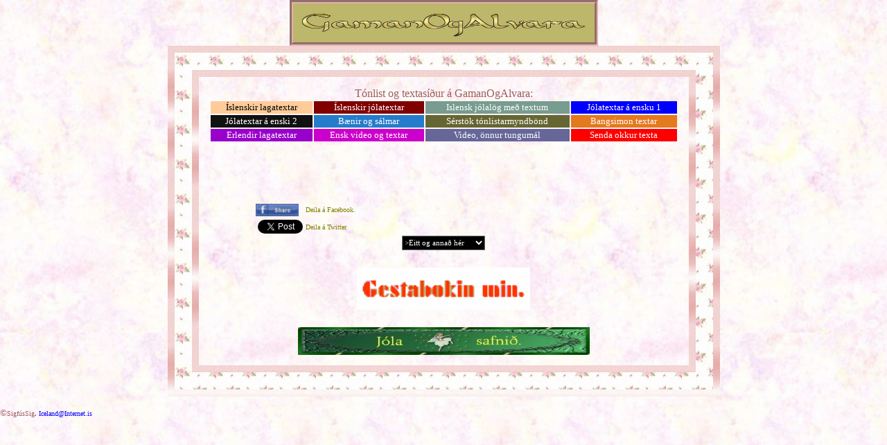

--- FILE ---
content_type: text/html
request_url: http://sol.heimsnet.is/Textar.htm
body_size: 46946
content:

<html>
<head>
<head><title>Lagatextar</title>
<meta name="keywords" content="Textar, Tónlist, Guðbjörg, Sól, myndir, leikir, grín, Lagatextar, brandarar, uppskriftir,leikjasíður,kirkjubæjaklaustur,húsafell,hafnarfjörður,lækjarskóli,gullkorn,skák,kapall,íþrótta,ævintýri,ættfræði,stjörnufræði,fræði,viðgerðir,barnasíða,fríar,auglýsingar,gullkorn,barnasögur,barnamyndir,sögur,textar,tónlist,söngvari,humor,sol">
<meta http-equiv="Content-Type" content="text/html; charset=utf-8" /><meta http-equiv="Content-Language" content="is">
<meta name="description" content="Á GamanOgAlvara er nokkuð af tónlist og textum, hér er hægt að senda okkur texta við íslensk lög.">
</head>
<meta name="author" content="SigfúsSig. GamanOgAlvara Guðbjörg Sól Sigfúsdóttir">
<meta name="Copyright" content="Hönnun: SigfúsSig. Iceland@Internet.is">
<LINK REL="SHORTCUT ICON" HREF="/favicon.ico">

<script language=JavaScript>
<!--var message="";
///////////////////////////////////
function clickIE() {if (document.all) {(message);return false;}}
function clickNS(e) {if 
(document.layers||(document.getElementById&&!document.all)) {
if (e.which==2||e.which==3) {(message);return false;}}}
if (document.layers) 
{document.captureEvents(Event.MOUSEDOWN);document.onmousedown=clickNS;}
else{document.onmouseup=clickNS;document.oncontextmenu=clickIE;}
document.oncontextmenu=new Function("return false")
// --> 
   </script>
<STYLE type="text/css">BODY {SCROLLBAR-TRACK-COLOR: #ffffff; SCROLLBAR-BASE-COLOR: #9C5E5E;  SCROLLBAR-FACE-COLOR: #E3ACA9; SCROLLBAR-HIGHLIGHT-COLOR: #ffffff; SCROLLBAR-ARROW-COLOR: #9C5E5E}</STYLE>
<style fprolloverstyle>A:hover {color: red; font-weight: bold}
</style>
<p align="center" style="margin-top: 0; margin-bottom: 0">
<img border="0" src="!Hnappar_Banner/GamanOgAlvara768453.jpg" width="435" height="56" style="border: 5px groove #E5AFAD"></HEAD><BODY text="#9C5E5E" vLink="#FF00FF" link="#0000FF" aLink="#800080" background="!!Lagerinn/ballet_tile.jpg" topmargin="0" leftmargin="0" rightmargin="0" bottommargin="0" marginwidth="0" marginheight="0"></BODY><BODY text="#9C5E5E" vLink="#FF00FF" link="#0000FF" aLink="#800080" background="!!Lagerinn/ballet_tile.jpg" topmargin="0" leftmargin="0" rightmargin="0" bottommargin="0" marginwidth="0" marginheight="0"><BODY text="#9C5E5E" vLink="#FF00FF" link="#0000FF" aLink="#800080" background="!!Lagerinn/ballet_tile.jpg" topmargin="0" leftmargin="0" rightmargin="0" bottommargin="0" marginwidth="0" marginheight="0"><BODY text="#9C5E5E" vLink="#FF00FF" link="#0000FF" aLink="#800080" background="!!Lagerinn/ballet_tile.jpg" topmargin="0" leftmargin="0" rightmargin="0" bottommargin="0" marginwidth="0" marginheight="0"><body></BODY><BODY text="#9C5E5E" vLink="#FF00FF" link="#0000FF" aLink="#800080" background="!!Lagerinn/ballet_tile.jpg" topmargin="0" leftmargin="0" rightmargin="0" bottommargin="0" marginwidth="0" marginheight="0"><BODY text="#9C5E5E" vLink="#FF00FF" link="#0000FF" aLink="#800080" background="!!Lagerinn/ballet_tile.jpg" topmargin="0" leftmargin="0" rightmargin="0" bottommargin="0" marginwidth="0" marginheight="0"><BODY text="#9C5E5E" vLink="#FF00FF" link="#0000FF" aLink="#800080" background="!!Lagerinn/ballet_tile.jpg" topmargin="0" leftmargin="0" rightmargin="0" bottommargin="0" marginwidth="0" marginheight="0"><body></BODY><BODY text="#9C5E5E" vLink="#FF00FF" link="#0000FF" aLink="#800080" background="!!Lagerinn/ballet_tile.jpg" topmargin="0" leftmargin="0" rightmargin="0" bottommargin="0" marginwidth="0" marginheight="0"><BODY text="#9C5E5E" vLink="#FF00FF" link="#0000FF" aLink="#800080" background="!!Lagerinn/ballet_tile.jpg" topmargin="0" leftmargin="0" rightmargin="0" bottommargin="0" marginwidth="0" marginheight="0"><BODY text="#9C5E5E" vLink="#FF00FF" link="#0000FF" aLink="#800080" background="!!Lagerinn/ballet_tile.jpg" topmargin="0" leftmargin="0" rightmargin="0" bottommargin="0" marginwidth="0" marginheight="0"><body></BODY><BODY text="#9C5E5E" vLink="#FF00FF" link="#0000FF" aLink="#800080" background="!!Lagerinn/ballet_tile.jpg" topmargin="0" leftmargin="0" rightmargin="0" bottommargin="0" marginwidth="0" marginheight="0"><BODY text="#9C5E5E" vLink="#FF00FF" link="#0000FF" aLink="#800080" background="!!Lagerinn/ballet_tile.jpg" topmargin="0" leftmargin="0" rightmargin="0" bottommargin="0" marginwidth="0" marginheight="0"><BODY text="#9C5E5E" vLink="#FF00FF" link="#0000FF" aLink="#800080" background="!!Lagerinn/ballet_tile.jpg" topmargin="0" leftmargin="0" rightmargin="0" bottommargin="0" marginwidth="0" marginheight="0"><body></p><CENTER>
<TABLE cellSpacing=0 cellPadding=10 width="742" border="0" bgcolor=#000000 background="!!Lagerinn/ballet_strip.jpg">
<TR><TD ALIGN=CENTER VALIGN=MIDDLE>
	<TABLE cellSpacing=0 cellPadding=25 width="95%" border="0" bgcolor=#ffffff background="!!Lagerinn/ballet_strip2.jpg">
	<TR><TD ALIGN=CENTER VALIGN=MIDDLE>
		<TABLE cellSpacing=0 cellPadding=10 width="96%" border="0" bgcolor=#000000 background="!!Lagerinn/ballet_strip.jpg">
		<TR><TD ALIGN=CENTER VALIGN=MIDDLE>
			<TABLE cellSpacing=0 cellPadding=15 border="0" bgcolor=#ffffff background="!!Lagerinn/ballet_tile.jpg">
			<TR><TD align=center valign=middle>
			
			<div align="center">
				<p align="center" style="margin-top: 0; margin-bottom: 0">
				Tónlist og textasíður á GamanOgAlvara:</p>
				<div align="center">
					<center><em>
					<div align="center">
				<span style="font-family:verdana; font-size:8pt">
			<span class="style5">
										<bdo dir="ltr">
										<span class="style6">
										<span class="style7">
										<span class="style8">
										<span class="style11">
										<span class="style9">
				<div align="center">

        <strong>

        <font face="AucoinExtBol" color="#ff0000" size="6">
				<table border="0" style="font-family: Book Antiqua; font-size: 10pt" width="677">
					<tr>
						<td align="center" bgcolor="#FFCC99" style="font-family: Book Antiqua; font-size: 10">
						<p style="margin-top: 0; margin-bottom: 0">
						<font face="Book Antiqua" size="2">
						<a target="_self" href="/!GSS_ymislegt/Lagatextar2.htm" style="text-decoration: none; color: #0000FF; cursor: url(http://cur.cursors-4u.net/cursors/cur-2/cur141.cur), progress">
						<font color="#000000">Íslenskir lagatextar</font></a><font color="#FFFFFF">
						</font></td>
						</font><font face="Book Antiqua" style="font-size: 9pt">
						<td align="center" bgcolor="#800000">
						<p style="margin-top: 0; margin-bottom: 0">
						<a style="text-decoration: none; color: #0000FF; cursor: url(http://cur.cursors-4u.net/cursors/cur-2/cur141.cur), progress" href="!Jolamappan/Jolalagatextar.htm">
						<font face="Book Antiqua" color="#FFFFFF">Íslenskir 
						jólatextar</font></a></td>
						<td align="center" bgcolor="#789C8F">
						<p style="margin-top: 0; margin-bottom: 0">
						<a href="!!!!!!!!Tonlist_Gamanogalvara/-------Uppsett/JolaloginOkkar.html" style="text-decoration: none; color: #0000FF; cursor: url(http://cur.cursors-4u.net/cursors/cur-2/cur141.cur), progress">
						<font face="Book Antiqua" color="#FFFFFF">Islensk 
						jólalög með textum</font></a><font face="Book Antiqua" color="#FFFFFF">
						</font></td>
						<td align="center" bgcolor="#0000FF">
						<p style="margin-top: 0; margin-bottom: 0">
						<a href="!Jolamappan/MeyraEnskirJolaTextar.htm" style="text-decoration: none; color: #0000FF; cursor: url(http://cur.cursors-4u.net/cursors/cur-2/cur141.cur), progress">
						<font face="Book Antiqua" color="#FFFFFF">Jólatextar á 
						ensku 1</font></a></font></td>
					</tr>
					<tr>
						<td align="center" bgcolor="#111111">
						<p style="margin-top: 0; margin-bottom: 0">
						<font face="Book Antiqua" size="2">
						<a href="!Jolamappan/NokkrirEnskirJolaTextar.htm" style="text-decoration: none; color: #0000FF; cursor: url(http://cur.cursors-4u.net/cursors/cur-2/cur141.cur), progress">
						<font color="#FFFFFF">Jólatextar á enski 2</font></a><font color="#FFFFFF">
						</font></td>
						</font><font face="Book Antiqua" style="font-size: 9pt">
						<td align="center" bgcolor="#257CCA">
						<p style="margin-top: 0; margin-bottom: 0">
						<a href="!Jolamappan/Baenir1.htm" style="text-decoration: none; color: #0000FF; cursor: url(http://cur.cursors-4u.net/cursors/cur-2/cur141.cur), progress">
						<font face="Book Antiqua" color="#FFFFFF">Bænir og 
						sálmar</font></a></td>
						<td align="center" bgcolor="#666633">
						<p style="margin-top: 0; margin-bottom: 0">
						<a href="!GSS_ymislegt/Skemmtileg_myndbond.htm" style="text-decoration: none; color: #0000FF; cursor: url(http://cur.cursors-4u.net/cursors/cur-2/cur141.cur), progress">
						<font face="Book Antiqua" color="#FFFFFF">Sérstök 
						tónlistarmyndbönd</font></a><font face="Book Antiqua" color="#FFFFFF">
						</font></td>
						<td align="center" bgcolor="#E5791E">
						<p style="margin-top: 0; margin-bottom: 0">
						<a href="!07_bangsimon/BangsimonTEXTAR.html" style="text-decoration: none; color: #0000FF; cursor: url(http://cur.cursors-4u.net/cursors/cur-2/cur141.cur), progress">
						<font face="Book Antiqua" color="#FFFFFF">Bangsimon 
						textar</font></a></font></td>
					</tr>
					<tr>
						<td align="center" bgcolor="#9900CC">
						<p style="margin-top: 0; margin-bottom: 0">
						<font face="Book Antiqua" size="2">
						<a href="!!SongvaOgLagahornid/SongvahornidIndex1.htm" style="text-decoration: none; color: #0000FF; cursor: url(http://cur.cursors-4u.net/cursors/cur-2/cur141.cur), progress">
						<font color="#FFFFFF">Erlendir lagatextar</font></a><font color="#FFFFFF">
						</font></td>
						</font><font face="Book Antiqua" style="font-size: 9pt">
						<td align="center" bgcolor="#CC00CC">
						<p style="margin-top: 0; margin-bottom: 0">
						<a href="!!SongvaOgLagahornid/SongvahornidIndex1.htm" style="text-decoration: none; color: #0000FF; cursor: url(http://cur.cursors-4u.net/cursors/cur-2/cur141.cur), progress">
						<font face="Book Antiqua" color="#FFFFFF">Ensk video og 
						textar</font></a><font face="Book Antiqua" color="#FFFFFF">
						</font></td>
						<td align="center" bgcolor="#666699">
						<p style="margin-top: 0; margin-bottom: 0">
						<a href="FallegMusikOnnurTungumal.htm" style="text-decoration: none; color: #0000FF; cursor: url(http://cur.cursors-4u.net/cursors/cur-2/cur141.cur), progress">
						<font face="Book Antiqua" color="#FFFFFF">Video, önnur 
						tungumál</font></a><font face="Book Antiqua" color="#FFFFFF">
						</font></td>
						<td align="center" bgcolor="#FF0000">
						<p style="margin-top: 0; margin-bottom: 0">
						<a style="text-decoration: none; color: #0000FF; cursor: url(http://cur.cursors-4u.net/cursors/cur-2/cur141.cur), progress" target="_blank" href="http://iceland.internet.is/!!Skraningarform/Slraningarform_Textar-ymislog.htm">
						<font face="Book Antiqua" color="#FFFFFF">Senda okkur 
						texta</font></a></font></td>
					</tr>
				</table>
				<p style="margin-top: 0; margin-bottom: 0">&nbsp;</p>

              </font></strong>        
				<table border="0" cellpadding="0" cellspacing="0" style="padding: 0">
					<tr>
						<td style="font-family: 'lucida grande',tahoma,verdana,arial,sans-serif; font-size: 11px; text-align: center"><span class="style5"><bdo dir="ltr">
						<span class="style6"><span class="style7">
						<span class="style8"><span class="style11">
						<span class="style9">
						<span style="font-family:verdana; font-size:8pt">
						<b style="FONT-FAMILY: verdana">
						<font size="3" face="Comic Sans MS,Arial" color="#ff0000">
						<span style=font-family:verdana;><strong>
						<font size=3 face="Century Gothic" COLOR="#FFFFFF">
						<span style="font-family:verdana; font-weight:400; font-style:normal">
						<font size="3" face="Comic Sans MS,Arial" color="#ff0000">
						<span style="font-family:verdana; font-size:8pt; font-weight:400; font-style:normal">
						<b style="font-family: Book Antiqua">
						<span class="style3">
						<font size="3" face="Century Gothic" COLOR="#FFFFFF">
						<span style="font-family:Book Antiqua; font-size:8pt">
						<font size="3" face="Comic Sans MS,Arial" color="#ff0000">
						<span style="font-family: verdana; font-size: 8pt; font-weight: 400; <td style="font-size: 11px; text-align: left">
						<table border="0" cellpadding="0" cellspacing="0">
							<tr>
								<td align="center" style="font-family: 'lucida grande',tahoma,verdana,arial,sans-serif; font-size: 11px; text-align: left">
								<span style="font-family:verdana; font-size:8pt">
								<b style="FONT-FAMILY: verdana">
								<font size="3" face="Comic Sans MS,Arial">
								<span class="style5"><span class="style6">
								<span class="style7"><span class="style8">
								<span class="style11"><span class="style9">
								<span class="style3"><bdo dir="ltr"><strong>
								<table border="0" cellpadding="0" cellspacing="1" style="margin:0; background-repeat: no-repeat; text-align:center; word-spacing:0">
									<tr>
										<td style="color: #789C8F; font-style: normal; font-variant: normal; font-weight: normal; font-size: 8pt; font-family: verdana, arial, helvetica; text-align:left" align="center">
										<span style="FONT-FAMILY: verdana">
										<p style="margin-top: 0; margin-bottom: 0">
			<span class="style5">
										<bdo dir="ltr">
										<span class="style6">
										<span class="style7">
										<span class="style8">
										<span class="style11">
										<span class="style9">
				<span style="font-family:verdana; font-size:8pt">
				<b style="FONT-FAMILY: verdana">
				<font face="Century Gothic" size="2" color="#ff0000">
				<strong><span style=font-family:verdana;><font size="3" face="Comic Sans MS,Arial"><span style="font-family:verdana; font-weight:400; font-style:normal"><font size=3 face="Century Gothic" COLOR="#FFFFFF"><span style="font-family:verdana; font-size:8pt; font-weight:400; font-style:normal">
										<font size="3" face="Comic Sans MS,Arial" color="#ff0000"><b>
			<span class="style3">
							<b style="font-family: Book Antiqua">
							<font size="3" face="Book Antiqua">
							<span style="font-family:Book Antiqua; font-size:8pt">
							<font size="3" face="Century Gothic" COLOR="#FFFFFF"><span style="font-family: verdana; font-size: 8pt; font-weight: 400; <td style="font-size: 11px; text-align: left">
					<font color="#00FF00" face="Times New Roman" size="1">
										<iframe style="margin:0; WIDTH: 542px; HEIGHT: 66px; OVERFLOW: hidden; padding-left:0; padding-right:0; word-spacing:0; text-align:left; " frameBorder="0" allowTransparency src="http://www.facebook.com/plugins/like.php?href=http://sol.heimsnet.is/Textar.htm" name="I1" border="0"></iframe>
					</font>
																																				
										</span></font></span></font></b></span></b></font></span>
																																				
								</font>
								</span>
																																				
			</font>
								</span>
																																				
			</strong>
																																				
			</font>
			</b>
								</span>
										</span></span></span></span></span></bdo></span>
										</p></span></font>
										</td>
									</tr>
								</table></strong></td>
							</tr>
						</table>
						<div align="left">
						<table border="0" cellpadding="0" cellspacing="1" style="padding:0; word-spacing: 0; margin: 0; color:#000000; font-family:Times New Roman; font-size:8pt">
							</span></font></span></font></span></b></span>
							</font></span></font></strong>
							<font size="3" face="Comic Sans MS,Arial" color="#ff0000">
							<b style="font-family: Book Antiqua">
							<span style="font-family:verdana; font-size:8pt; font-weight:400; font-style:normal">
							<span class="style3">
							<span style="font-family: verdana; font-size: 8pt; font-weight: 400; <td style="font-size: 11px; text-align: left">
																																				
			</strong>
								<font size="3" face="Book Antiqua" color="#ff0000">
							<tr>
								<td style="text-align: center; font-size: 11px; font-family:lucida grande,tahoma,verdana,arial,sans-serif">
								<span class="style5"><span class="style6">
								<span class="style7"><span class="style8">
								<bdo dir="ltr"><span class="style11">
								<span class="style9">
								<font face="Times New Roman" size="1">
								<span style="font-family:verdana; font-size:8pt">
								<font color="#ff0000" size="6"><b>
								<font face="Century Gothic" size="2">
								<span class="style3">
								<b style="FONT-FAMILY: verdana">
								<font size="3" face="Comic Sans MS,Arial">
								<strong>
								<font face="Century Gothic" size="2" color="#ff0000">
								<span style="FONT-FAMILY: verdana">
								<font size="3" face="Comic Sans MS,Arial" color="#ff0000">
								<div style="text-align: left">
								<pre style="margin-top: 0; margin-bottom: 0"><font color="#ff0000" face="Times New Roman" size="1"><a href="http://www.facebook.com/share.php?u=http://sol.heimsnet.is/Textar.htm" target="_blank"><img border="0" src="/Hnappar_og_orvar/fb-share-button.png" alt="Share on Facebook" width="62" height="18" style="border: 0 none"></a></font></pre>
								</div>
								</font></span></font></strong></font></b></span>
								</font></b></font></span></font></span></span>
								</bdo></span></span></span></span></td>
																																				
			</strong>
																																				
								</font></span></span></span>
								<font size="3" face="Comic Sans MS,Arial" color="#ff0000">
																																				
			</strong>
								</font></b></font></span></font></b></span>
								</span></span></span></span></span>
								<b style="FONT-FAMILY: verdana">
								<font size="3" face="Comic Sans MS,Arial" color="#ff0000">
								<b style="font-family: Book Antiqua">
								<font color="#ff0000" size="6" face="Times New Roman">
																																				
			</strong>
																																				
			</strong>
																																				
									</strong>
																																				
			</strong>
																																				
			</strong>
																																				
								</strong>
								<font size="3" face="Book Antiqua" color="#ff0000">
								<td width="281" height="26" style="font-size: 8pt; text-align: left; font-family:Times New Roman; color:#000000">
								<p style="margin-top: 0; margin-bottom: 0">
								<bdo dir="ltr">
								<font face="Times New Roman" size="1">&nbsp;</font></bdo><span class="style6"><span class="style7"><span class="style8"><span class="style11"><span class="style9"><span class="style3"><span class="style5"><bdo dir="ltr"><font face="Times New Roman" size="1"><span style="font-style: normal; font-weight: 400">Deila 
								á Facebook.</span></font></bdo></td>
								<td width="143" style="font-size: 8pt; text-align: left; color:#000000; font-family:Times New Roman" rowspan="2">
								<p style="margin-top:0; margin-bottom:0">
								&nbsp;</td>
								</font></font></b></font></b></bdo></span>
								<b style="FONT-FAMILY: verdana">
								<font face="Century Gothic" size="2" color="#ff0000">
								<font size="3" face="Comic Sans MS,Arial">
								<font size=3 face="Century Gothic" COLOR="#FFFFFF">
								<font size="3" face="Comic Sans MS,Arial" color="#ff0000">
								<b><b style="font-family: Book Antiqua">
								<font size="3" face="Book Antiqua">
								<font size="3" face="Century Gothic" COLOR="#FFFFFF">
								<font size="3" face="Comic Sans MS,Arial" color="#ff0000">
								<bdo dir="ltr">
								<font color="#ff0000" size="6" face="Times New Roman">
								<font size="3" face="Book Antiqua" color="#ff0000">
										</span></span></span></span>
			</span>
																																				
								</font>
							</tr>
							<tr>
								<td style="text-align: center; font-size: 11px; font-family:lucida grande,tahoma,verdana,arial,sans-serif">
								<span class="style5">
								<b style="FONT-FAMILY: verdana">
								<span style="font-family:verdana; ">
								<span class="style6"><span class="style7">
								<bdo dir="ltr"><span class="style8">
								<span class="style11"><span class="style9">
								<font face="Century Gothic">
								<span class="style3">
								<font face="Times New Roman" size="1">
								<p style="margin-top: 0; margin-bottom: 0; text-align:left">
<SCRIPT>function fbs_click() {u=location.href;t=document.title;window.open('http://www.facebook.com/sharer.php?u='+encodeURIComponent(u)+'&t='+encodeURIComponent(t),'sharer','toolbar=0,status=0,width=626,height=436');return false;}</SCRIPT>
										</font></span></font></span></span>
								</span></bdo></span></span></span></b>
								<span class="style7"><bdo dir="ltr">
								<span class="style8"><span class="style11">
								<span class="style9"><span class="style3">
								<span class="style6">
								<b style="FONT-FAMILY: verdana">
								<font size="1" color="#ff0000">
								<span style="font-family:Times New Roman; ">&nbsp;</span></font></b></span></span></span></span></span></bdo></span><bdo dir="ltr"><span class="style6"><span class="style7"><span class="style8"><span class="style11"><span class="style9"><span style="font-family:verdana; font-size:8pt"><b style="FONT-FAMILY: verdana"><font face="Century Gothic" size="2" color="#ff0000"><span style=font-family:verdana;><font size="3" face="Comic Sans MS,Arial"><span style="font-family:verdana; font-weight:400; font-style:normal"><font size=3 face="Century Gothic" COLOR="#FFFFFF"><span style="font-family:verdana; font-size:8pt; font-weight:400; font-style:normal"><font size="3" face="Comic Sans MS,Arial" color="#ff0000"><b><span class="style3"><b style="font-family: Book Antiqua"><font size="3" face="Book Antiqua"><span style="font-family:Book Antiqua; font-size:8pt"><font size="3" face="Century Gothic" COLOR="#FFFFFF"><span style="font-family: verdana; font-size: 8pt; font-weight: 400; <td style="font-size: 11px; text-align: left"><font size="3" face="Comic Sans MS,Arial" color="#ff0000"><strong><span style="FONT-FAMILY: verdana"><font face="Century Gothic"><span style="font-family:Times New Roman; "><font size="1" color="#ff0000"><a href="https://twitter.com/share" class="twitter-share-button " data-via="SigfsSig" data-count="none" style="text-decoration: none">Tweet</a></font></span></font></span><font size="1" color="#ff0000"><span style="font-family:Times New Roman; "><script>!function(d,s,id){var js,fjs=d.getElementsByTagName(s)[0];if(!d.getElementById(id)){js=d.createElement(s);js.id=id;js.src="//platform.twitter.com/widgets.js";fjs.parentNode.insertBefore(js,fjs);}}(document,"script","twitter-wjs");</script></span></font></strong><font color="#ff0000" size="1"><span style="font-family:Times New Roman; "></em></span></font></font></span></font></span></font></b></span></b></font></span></font></span></font></span></strong></font></b></span></span></span></span></span></span></bdo><span class="style7"><bdo dir="ltr"><span class="style8"><span class="style11"><span class="style9"><span class="style3"><span class="style6"><b style="FONT-FAMILY: verdana"><font size="1" color="#ff0000"><span style="font-family:Times New Roman; ">
								</span></font></b></span></span></span></span>
								</span></bdo></span></span></td>
								<font size="3" face="Book Antiqua" color="#800000">
								<td style="text-align: left; word-spacing: 0; font-size: 8pt; margin: 0; font-family:Times New Roman; color:#000000">
								<pre style="margin-top: 0; margin-bottom: 0"><font face="Times New Roman" size="1"> </font><span style="font-weight: 400"><span class="style5"><span class="style6"><span class="style7"><span class="style8"><bdo dir="ltr"><span class="style11"><span class="style9"><font face="Times New Roman" size="1"><span style="font-family:verdana; "><font face="Century Gothic"><span class="style3"><span style="FONT-FAMILY: verdana"><font face="Comic Sans MS,Arial"><span style="font-family: Book Antiqua; font-style:normal; font-weight:400"><font face="Times New Roman">Deila á Twitter</font></span></font></span></span></font></span></font></span></span></bdo></span></span></span></span></pre>
								</td></font>
							</tr></font></bdo></font><bdo dir="ltr">
																																				
						</span></bdo></font><bdo dir="ltr">
										</span></bdo></font></b><bdo dir="ltr">
										</span></bdo></b></font><bdo dir="ltr">
										</span>
																																				
								</bdo></font><bdo dir="ltr">
								</span>
																																				
							</bdo></font><bdo dir="ltr">
								</span>
																																				
			</strong>
																																				
							</bdo></font></b><bdo dir="ltr">
				</span>
						</table></div>
						<p style="margin-top: 0; margin-bottom: 0">
						<span class="style5">
						<span class="style6">
										<span class="style7">
										<span class="style8">
										<span class="style11">
										<span class="style9">
										<span style="font-family:verdana; font-size:8pt">
						<b style="FONT-FAMILY: verdana">
								<font size="3" face="Comic Sans MS,Arial" color="#ff0000">
								<b style="font-family: Book Antiqua">
								<font face="Century Gothic" size="2" color="#ff0000">
								<strong><span style=font-family:verdana;>
								<font size="3" face="Comic Sans MS,Arial">
								<span style="font-family:verdana; font-weight:400; font-style:normal">
								<font size=3 face="Century Gothic" COLOR="#FFFFFF">
								<span style="font-family:verdana; font-size:8pt; font-weight:400; font-style:normal">
								<font size="3" face="Comic Sans MS,Arial" color="#ff0000">
								<b><span class="style3">
								<font size="3" face="Book Antiqua">
								<span style="font-family:Book Antiqua; font-size:8pt">
								<font size="3" face="Century Gothic" COLOR="#FFFFFF">
								<span style="font-family: verdana; font-size: 8pt; font-weight: 400; <td style="font-size: 11px; text-align: left">
								<font size="3" face="Comic Sans MS,Arial" color="#ff0000">
								<select onchange="window.location.href = this.options[selectedIndex].value;" name="Flytileid2" size="1" style="margin:0; height: 21; width: 120; font-family: Book Antiqua; text-align: left; color: #FFFFFF; line-height: 4.5 lines; text-indent: -1; word-spacing: 0; font-size: 8pt; background-color: #000000; " class="HTML_TXT">
								<option>&gt;Eitt og annað hér</option>
								<option>.</option>
								<option value="/UmOkkur.htm">Smá um mig</option>
								<option value="/ingangsord.htm">Inngangsorð
								</option>
								<option value="/Um_heimasidurnar-sol.heimsnet.htm">Um síðurnar
								</option>
								<option>.</option>
								<option value="/">Forsíðan</option>
								<option value="/index_adalsidan.htm">Aðalsíðan (síða 2)
								</option>
								<option>.</option>
								<option value="/!GSS_2013/Myndir_2013.htm">Myndir árið 2013
								</option>
								<option value="/!GSS_2012/Myndir_2012_index.html">Myndir árið 2012
								</option>
								<option value="/!GSS_2011/Myndir_Index2011.htm">Myndir árið 2011
								</option>
								<option value="/!GSS_2010/Myndir-Index-2010.html">Myndir árið 2010
								</option>
								<option value="/!GSS_2009/Myndir-Index-2009.html">Myndir árið 2009
								</option>
								<option value="/!GSS_2008/Myndir-Index-2008.html">Myndir árið 2008
								</option>
								<option value="/!GSS_2007/Index2007.htm">Myndir árið 2007
								</option>
								<option value="/!GSS_2006/Index2006.htm">Myndir árið 2006
								</option>
								<option value="/!GSS_2005/Index2005.htm">Myndir árið 2005
								</option>
								<option value="/!GSS_2004/Index2004.htm">Myndir árið 2004
								</option>
								<option value="/!GSS_2003/Index2003.htm">Myndir árið 2003
								</option>
								<option value="/!GSS_2002/Index_2002.htm">Myndir árið 2002
								</option>
								<option value="/!GSS_2001/Index_2001.htm">Myndir árið 2001
								</option>
								<option value="/!GSS_2000/Index_2000.htm">Myndir árið 2000
								</option>
								<option>.</option>
								<option value="/!!!!!_Ymislegt2011/Vinur.htm">Á að fá sér dýr?
								</option>
								<option value="/!GSS_Ymislegt8_2006/Forvitnilegt.htm">Barna fróðleikur
								</option>
								<option value="/!!!-09/Ymislegt/Barnamyndir1.htm">Barna skopmyndir
								</option>
								<option value="/2012-Ymislegt/bensineydsla.aspx">Bensíneyðsla
								</option>
								<option value="/!GSS_ymislegt/Brandarar1.html">Brandarar
								</option>
								<option value="/!GSS_ymislegt/ErtuNokkudAdDetta.htm">Brúðakaups föll
								</option>
								<option value="/!Jolamappan/Baenir1.htm">Bænir og sálmar
								</option>
								<option value="/!GSS_2007/Draugahornid.htm">Draugahornið
								</option>
								<option value="/!!Dyrahornid/DyrahornidIndex.html">Dýrahornið
								</option>
								<option value="/FiskaburSibba.htm">Fiskadella Sibba
								</option>
								<option value="/!GSS_2009/2009-11_Florida_DisneyWorld_Haloween/Florida_DisneyWorld_Haloween-Idex.htm">Florida (ferðalag)
								</option>
								<option value="/2012-Ymislegt/Fuglar.html">Fuglar, söngleikur
								</option>
								<option value="/!GSS_Form/GestabokarskrifGSS.htm">Gestabókarskrif
								</option>
								<option value="/!GSS_2007/Gosi.htm">Gosi
								</option>
								<option value="/Gullkorn.htm">Gullkornin
								</option>
								<option value="/!GSS_2008/Himnafjor/HimnafjorIndex.html">Himnafjör (myndir)
								</option>
								<option value="/!GSS_ymislegt/HlajandiBarn.htm">Hláturinn (joke)
								</option>
								<option value="/!!SongvaOgLagahornid/HljodlestnarSogur.html">Hljóðasögur
								</option>
								<option value="/!!!Gudbj_auka/Hvad_er_CP-frodleikur.htm">Hvað er CP?
								</option>
								<option value="/jolasidan.htm">Jólahornið jólasíðan
								</option>
								<option value="/!Jolamappan/Ymsar-Jolasidur.htm">Jólasíður annarra
								</option>
								<option value="/!GSS_ymislegt/Kisur1.htm">Kisugrín
								</option>
								<option value="/!!SongvaOgLagahornid/ErEkkiFullLangtGengid.htm">Kvikindisskapur
								</option>
								<option value="/Textar.htm">Lagatextar</option>
								<option value="/!!Aivintyrahornid/AivintyrahornidIndex.htm">Lestu 
			fyrir börnin</option>
								<option value="/2012-Ymislegt/Ljosmyndir_i_SlideShow.html">Ljósmyndir í Slide
								</option>
								<option value="/mataruppskriftir.htm">Mataruppskriftir
								</option>
								<option value="/!GSS_Ymislegt8_2006/Malshaettir45.htm">Málshættir
								</option>
								<option value="/!!!!!_Ymislegt2010mappa/MunaEftirSmafuglunum.html">Muna smáfuglana
								</option>
								<option value="/Myndagrin_GamanOgAlvara/Myndagrin-1.htm">Myndaskop
								</option>
								<option value="/!NatturanOkkar/NatturanOkkarIndex.html">Náttúran (smá fr.)
								</option>
								<option value="/NyastaEfnidASidunum.htm">Nýjasta efnið
								</option>
								<option value="/Ymislegt_a_GamanOgAlvara/Ohopp1.htm">Óhöpp
								</option>
								<option value="/Radgatur/AdurBirtarRadgaturA_GamanOgAlvara.htm">Ráðgátur
								</option>
								<option value="/!VidoSidur06/RuglOgBull.htm">Rugl og bull video
								</option>
								<option value="/SmasogurOgHugleidingar/Eldri-HugleidingDagsin.htm">Smásögur
								</option>
								<option value="/!!Vmegin/Solkerfid.html">Sólkerfið
								</option>
								<option value="../!GSS_ymislegt/SpurningarOgSvor.htm">Spurningar/svör
								</option>
								<option value="/!GSS_ymislegt/Skemmtileg_myndbond.htm">Tónlistarmyndbönd
								</option>
								<option value="/2006_febr_gogn/Hvort_serdu.htm">Upp eða niður?
								</option>
								<option value="/!!!!!_Ymislegt2011/Vinur.htm">Vinur
								</option>
								<option value="/!GSS_ymislegt/VissirTuAd.htm">Vissir þú?
								</option>
								<option value="/visur_og-kvaidi.htm">Vísur
								</option>
								<option value="/VisnaGaturSigfusarSig/VisnaGatur_Index.htm">Vísnagátur
								</option>
								<option value="/YmislegtVinsailt.htm">Ýmislegt vinsælt
								</option>
								<option value="/!GSS_Ymislegt8_2006/Soguhornid.htm">Þjóðsögur
								</option>
								<option value="/!!!!!_Ymislegt2010mappa/TjodsongurIslands.htm">Þjóðsöngurinn
								</option>
								<option value="/Galdrar/Galdra_Og_Sjonhverfingar.htm">Þrautir-sjónhv.1
								</option>
								<option value="/Galdrar/Galdra_Og_Sjonhverfingar2.html">Þrautir-sjónhv.2
								</option>
								<option value="../!!Vmegin/AittfraidiOfl.htm">Ættfræði
								</option>
								<option value="/!!Aivintyrahornid/AivintyrahornidIndex.htm">Ævintýrahornið
								</option>
								<option>.</option>
								<option value="/!!!!!_Ymislegt2010mappa/Hefdarkettirnir/Hefdarkettirnir_Index.htm">Aristo Cat (GSS)
								</option>
								<option value="/!07_Bangsimon/Bangsimon_Index.htm">Bangsimon (GSS)
								</option>
								<option value="/Barbie/BarbieIndex.htm">Barbie (GSS)
								</option>
								<option value="/!!!!!_Ymislegt2010mappa/Dora/Dora_Index.htm">Dóra (GSS)
								</option>
								<option value="/!!!!!_Ymislegt2010mappa/Hello_Kitty/Hello_Kitty-Index.htm">Hello Kitty (GSS)
								</option>
								<option value="/!!Aivintyrahornid/AivintyrahornidIndex.htm">Um Disney (GSS)
								</option>
								<option>.</option>
								<option value="/Afmaelisdagar/Afmaelistadar-Index.html">Afmælisdagar
								</option>
								<option value="/!GSS_ymislegt/FlottirStafir_1.htm">Bókstafir
								</option>
								<option value="/!GSS_Ymislegt8_2006/ElskaTigA64Tungum.htm">I love 
			you</option>
								<option value="/!GSS_ymislegt/Vefslodir_vina.htm">Krakka síður
								</option>
								<option value="/!GSS_Ymislegt8_2006/Leikjahornid.htm">Leikja síður
								</option>
								<option value="/!GSS_Ymislegt8_2006/Erl_LeikjasidanMin.html">Leikjasíður 2 og 3
								</option>
								<option value="/!GSS_2007/MSN_Broskallar.htm">MSN karlar
								</option>
								<option value="/!GSS_ymislegt/FlottirStafir_1.htm">Stafahornið
								</option>
								<option value="/!GSS_ymislegt/Vefslodir_vina.htm#Upp">Vefir annarra
								</option>
								<option value="/!GSS_2006/klaida_fraiga_folkid.htm">Veldu föt á 
			fræga</option>
								<option>.</option>
								<option value="/!Jolamappan/Jolasidan-Bannerar.htm">Auglýsingaborðar
								</option>
								<option>.</option>
								<option value="mailto:?subject=Sent af http://sol.heimsnet.is : ">Senda tölvupóst
								</option>
								<option value="/Skraningarform.htm">Leggja orð í belg
								</option>
								<option>.</option>
								<option value="http://kjarninn.blogcentral.is/">&gt;Gestabókin
								</option>
								<option>.</option></select></font></span></font></span></font></span></b></font></span></font></span></font></span></strong></font></b></font></b></span></span></span></span></span></span></span><p style="margin-top: 0; margin-bottom: 0">
						&nbsp;<p style="margin-top: 0; margin-bottom: 0">
						&nbsp;<p style="margin-top: 0; margin-bottom: 0">
						<span style="font-family:verdana; font-style:normal; font-size:8pt; font-weight:400; td" left? text-align: 11px; font-size:>
																																				<font color="#ffffff" size="3" face="Arial">
						<bdo dir="ltr">
																										


																													<span class="style8">
						<span class="style11"><span class="style9">
						<span class="style3">
						<span style="FONT-FAMILY: verdana; FONT-SIZE: 8pt">
						<span class="style7">
						<span class="style6">
						<font color="#ffffff" size="3" face="Times New Roman">
						<strong><span class="style5">
						<b style="font-family: verdana">
						<font color="#ff0000" size="3" face="Comic Sans MS,Arial">
						<span style="font-style: normal; font-family: verdana; font-size: 8pt; font-weight: 400">
						<font color="#ff0000" size="2" face="Century Gothic">
						<b style="font-family: Book Antiqua">
						<span style="font-style: normal; font-family: verdana; font-size: 8pt; font-weight: 400" left? text-align: 11px; font-size:>
						<font color="#ff0000" size="3" face="Comic Sans MS,Arial">
						<span style="font-family: verdana">
						<font color="#ffffff" size="3" face="Century Gothic">
						<span style="font-style: normal; font-family: Book Antiqua; font-size: 8pt; font-weight: 400">
						<font color="#0000FF" face="Book Antiqua" size="3">
																																				<span style="font-family:verdana; font-size:8pt; font-weight:400; font-style:normal">
																																				<font face="Arial" COLOR="#FFFFFF" size="3">
																																				<span style="font-family:Book Antiqua; font-size:8pt">
																																																															


																																				<font color="#ff0000" size="3" face="Comic Sans MS,Arial">
						<span style="font-style: normal; font-family: verdana; font-size: 8pt; font-weight: 400; td" left? text-align: 11px; font-size:>
																										


						<strong style="FONT-WEIGHT: 400">
						<font face="Arial" size="3" COLOR="#FFFFFF">
																																				<span style="font-family:Book Antiqua; font-size:8pt; font-weight:400; font-style:normal" left? text-align: 11px; font-size:>
																																																															


																													<font color="#ffffff" size="3" face="Arial">
																																				<span style="font-size:8pt; font-weight:400; font-style:normal" left? text-align: 11px; font-size:>
																																																															


																													<font color="#ffffff" size="3">
									<span style="font-style: normal; font-size: 8pt; font-weight: 400; td" left? text-align: 11px; font-size:>
																										


																																				<font color="#ff0000" size="3">
																																				<span style="font-size:8pt">
																																																															


																																				<font COLOR="#FFFFFF" size="3">
																																				<span style="font-size:8pt; font-weight:400; font-style:normal">
									<font color="#0000FF" size="3">
									<span style="font-style: normal; font-size: 8pt; font-weight: 400">
									<font color="#ffffff" size="3">
									<span style="font-style: normal; font-size: 8pt; font-weight: 400" left? text-align: 11px; font-size:>
									<b>
									<font color="#ff0000" size="2">
						<span style="FONT-WEIGHT: 400">
											<font SIZE="2" FACE="Times New Roman">
						<a href="http://www.guestcity.com/cgi-bin/sign.fcgi?book=Gamanogalvara" target="_blank">
						<img src="!!Gestabokin-1234.gif" width="250" height="61" class="style38"></a></font></span></font></b></span></font></span></font></span></font></span></font></span></font></span></font></span></font></strong></span></font></span></font></span></font></span></font></span></font></span></b></font></span></font></b></span></strong></font></span></span></span></span></span></span></span></bdo></font></span><p style="margin-top: 0; margin-bottom: 0">
						&nbsp;<p style="margin-top: 0; margin-bottom: 0">
						&nbsp;<p style="margin-top: 0; margin-bottom: 0">

        </bdo>
				<font face="Book Antiqua" SIZE="3">
				<a href="jolasidan.htm" target="_parent" name="Upp aftur0">
				<img alt="Jólasíða Guðbjargar Sólar" src="!Jolamappan/Jola-safnid.jpg" border="0" style="border-style:none; border-color:inherit; margin:0; word-spacing:0; text-align:center; text-indent:0; line-height:100%" align="middle" width="421" height="40"></a></font></td>
					</tr>
				</table>
				</div>
				</span></span></span></span>
			</span>
								</bdo>
			</span>
			</span>
					</div>
					</em></center></div></div>
				</TD>
			</TR></TABLE></TD>
		</TR></TABLE></TD>
	</TR></TABLE></TD>
</TR></TABLE>

</CENTER>
<p>



<font FACE="COMIC SANS MS,ARIAL,HELVETICA" SIZE="2">
<span STYLE="FONT-FAMILY: verdana">
<bdo DIR="ltr">
<font FACE="Bodoni MT">©</font></bdo><font FACE="Bodoni MT" SIZE="1">SigfúsSig</font><span STYLE="FONT-SIZE: 8pt; FONT-FAMILY: verdana"><font FACE="Bodoni MT" SIZE="1"><b>.
</b></font><font FACE="Bodoni MT" COLOR="#ffffff" SIZE="1">
<a STYLE="TEXT-DECORATION: none" HREF="mailto:Iceland@Internet.is">
Iceland@Internet.is</a></font><b STYLE="FONT-SIZE: 8pt; FONT-FAMILY: verdana"><font FACE="Bodoni MT" SIZE="1">
</font></b></span></span></font></p><style type="text/css">body, a, a:hover {cursor: url(http://cur.cursors-4u.net/nature/nat-1/nat95.cur), progress;}</style><style>HTML,BODY{cursor: url("http://downloads.totallyfreecursors.com/cursor_files/hearts.ani"), url("http://downloads.totallyfreecursors.com/thumbnails/hearts.gif"), auto;}.content-outer {
	MARGIN-BOTTOM: 1px; -moz-box-shadow: 0 0 40px rgba(0, 0, 0, .15); -webkit-box-shadow: 0 0 5px rgba(0, 0, 0, .15); box-shadow: 0 0 40px rgba(0, 0, 0, .15); -goog-ms-box-shadow: 0 0 10px #333333
}
.content-outer {
	MIN-WIDTH: 860px; MAX-WIDTH: 860px; _width: 860px
}
.content-inner {
	PADDING-BOTTOM: 10px; PADDING-LEFT: 10px; PADDING-RIGHT: 10px; PADDING-TOP: 10px
}
.content-inner {
	BACKGROUND-COLOR: #ffffff
}
.main-outer {
	BORDER-TOP: #eeeeee 0px solid
}
.main-inner {
	PADDING-BOTTOM: 30px; PADDING-TOP: 30px
}
.region-inner {
	MIN-WIDTH: 860px; MAX-WIDTH: 860px; _width: 860px
}
HTML BODY .region-inner {
	MIN-WIDTH: 0px; WIDTH: auto; MAX-WIDTH: 100%
}
.main-inner .columns {
	PADDING-LEFT: 0px; PADDING-RIGHT: 260px
}
.main-inner .column-center-inner {
	PADDING-BOTTOM: 0px; PADDING-LEFT: 15px; PADDING-RIGHT: 15px; PADDING-TOP: 0px
}
.main-inner .column-center-inner .section {
	MARGIN: 0px 15px
}
.post {
	MARGIN: 0px 0px 25px
}
.post-body {
	POSITION: relative; LINE-HEIGHT: 1.4; FONT-SIZE: 110%
}
article{display:block}article{display:block}.style5 {
	border-width: 3px;
	margin-left: 0;
}
.style7 {
	font-size: xx-small;
}
.style8 {
	font-family: "Book Antiqua";
}
.style11 {
	font-weight: bold;
	text-align: center;
}
.style9 {
	font-family: "Book Antiqua";
	font-style: italic;
	font-size: xx-small;
}

.style3 {
	text-align: center;
}
	.HTML_TXT {color:#000000;}
.style3 {margin-top: 0;margin-bottom: 0;}
.style3 {
	text-align: center;
}
 
.style3 {margin-top: 0;margin-bottom: 0;}
.style3 {margin-top: 0;margin-bottom: 0;}
.style3 {margin-top: 0;margin-bottom: 0;}
.style3 {margin-top: 0;margin-bottom: 0;}
.style3 {margin-top: 0;margin-bottom: 0;}
.style3 {margin-top: 0;margin-bottom: 0;}
.style3 {margin-top: 0;margin-bottom: 0;}
.style3 {margin-top: 0;margin-bottom: 0;}
.style5 {
	border-width: 3px;
	margin-left: 0;
}
.style5 {
	border-width: 3px;
	margin-left: 0;
}
.style5 {
	border-width: 3px;
	margin-left: 0;
}
.style5 {
	border-width: 3px;
	margin-left: 0;
}
.style5 {
	border-width: 3px;
	margin-left: 0;
}
.style5 {
	border-width: 3px;
	margin-left: 0;
}
.style5 {
	border-width: 3px;
	margin-left: 0;
}
.style5 {
	border-width: 3px;
	margin-left: 0;
}
.style5 {
	border-width: 3px;
	margin-left: 0;
}
.style5 {
	border-width: 3px;
	margin-left: 0;
}
.style6 {
	font-family: "Bodoni MT";
}
.style6 {
	font-family: "Bodoni MT";
}
.style6 {
	font-family: "Bodoni MT";
}
.style6 {
	font-family: "Bodoni MT";
}
.style6 {
	font-family: "Bodoni MT";
}
.style6 {
	font-family: "Bodoni MT";
}
.style6 {
	font-family: "Bodoni MT";
}
.style6 {
	font-family: "Bodoni MT";
}
.style6 {
	font-family: "Bodoni MT";
}
.style6 {
	font-family: "Bodoni MT";
}
.style7 {
	text-decoration: none;
}
.style7 {
	font-size: xx-small;
}
.style7 {
	text-decoration: none;
}
.style7 {
	text-decoration: none;
}
.style7 {
	text-decoration: none;
}
.style7 {
	text-decoration: none;
}
.style7 {
	text-decoration: none;
}
.style7 {
	text-decoration: none;
}
.style7 {
	text-decoration: none;
}
.style7 {
	text-decoration: none;
}
.style7 {
	text-decoration: none;
}
.style7 {
	font-size: xx-small;
}
.style7 {
	text-decoration: none;
}
.style7 {
	text-decoration: none;
}
.style7 {
	text-decoration: none;
}
.style7 {
	text-decoration: none;
}
.style8 {
	color: #808000;
}
.style8 {
	font-family: "Book Antiqua";
}
.style8 {
	color: #808000;
}
.style8 {
	color: #808000;
}
.style8 {
	color: #808000;
}
.style8 {
	color: #808000;
}
.style8 {
	color: #808000;
}
.style8 {
	color: #808000;
}
.style8 {
	color: #808000;
}
.style8 {
	color: #808000;
}
.style11 {
	font-weight: bold;
	text-align: center;
}
.style11 {
	border-width: 0px;
}
.style11 {
	font-weight: bold;
	text-align: center;
}
.style11 {
	font-weight: bold;
	text-align: center;
}
.style11 {
	font-weight: bold;
	text-align: center;
}
.style11 {
	font-weight: bold;
	text-align: center;
}
.style11 {
	font-weight: bold;
	text-align: center;
}
.style11 {
	font-weight: bold;
	text-align: center;
}
.style11 {
	font-weight: bold;
	text-align: center;
}
.style11 {
	font-weight: bold;
	text-align: center;
}
.style9 {
	font-family: "Bodoni MT";
	color: #808000;
}
.style9 {
	color: #0000FF;
}
.style9 {
	font-family: "Bodoni MT";
	color: #808000;
}
.style9 {
	font-family: "Bodoni MT";
	color: #808000;
}
.style9 {
	font-family: "Bodoni MT";
	color: #808000;
}
.style9 {
	font-family: "Bodoni MT";
	color: #808000;
}
.style9 {
	font-family: "Bodoni MT";
	color: #808000;
}
.style9 {
	font-family: "Bodoni MT";
	color: #808000;
}
.style9 {
	font-family: "Bodoni MT";
	color: #808000;
}
.style9 {
	font-family: "Bodoni MT";
	color: #808000;
}
.style38 {
	vertical-align: super;
	border-width: 4px;
	margin: 3px;
}
</style></BODY>
</HTML>